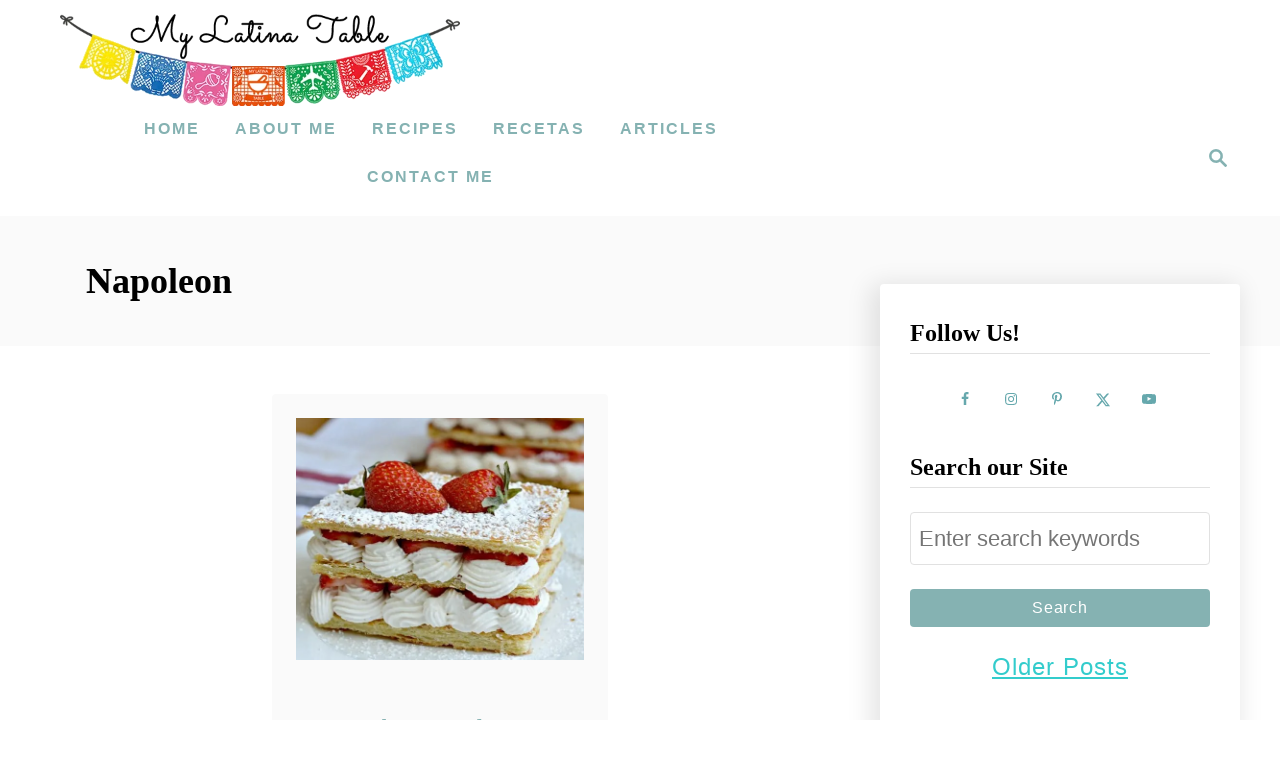

--- FILE ---
content_type: text/plain; charset=utf-8
request_url: https://ads.adthrive.com/http-api/cv2
body_size: 4157
content:
{"om":["00xbjwwl","0e6nmwim","0euu2lxn","0g8i9uvz","0iyi1awv","0k63642d","0kl5wonw","0lknz05s","0sm4lr19","0xkcgz23","0yr3r2xx","1","1011_74_18364062","1028_8728253","10310289136970_462792978","10310289136970_559920874","10ua7afe","11142692","11509227","11769257","1185:1609979129","1185:1610326628","1185:1610326728","11896988","12010080","12010088","12181250","12182414","12184310","124682_749","124843_10","124844_24","124848_8","12850756","12n8yp46","1610326625","1610326628","1610326728","17_24104651","17_24104699","17_24696320","17_24766979","17_24766989","17_24767257","17_24794122","1e3fzviw","1h2987yhpl7","1h6rfk37","1h7yhpl7","1lgai7i0","1lmeh4gq","202430_200_EAAYACog7t9UKc5iyzOXBU.xMcbVRrAuHeIU5IyS9qdlP9IeJGUyBMfW1N0_","202430_200_EAAYACogiZvav07J-T9JGdb83bimQOUzev5zL2m10FKWfRVFA00yBKSqx30_","206_492075","2132:45327625","2132:45327626","2132:45941556","2132:46137663","2179:590097697343721428","2249:567996566","2249:581439030","2249:647637518","2307:0e6nmwim","2307:1h7yhpl7","2307:3v2n6fcp","2307:4etfwvf1","2307:5nadebch","2307:7imiw6gw","2307:7twtvb2e","2307:88rv7n3t","2307:8orkh93v","2307:9jse9oga","2307:9krcxphu","2307:a90208mb","2307:c9os9ajg","2307:cgdc2q0j","2307:ddr52z0n","2307:e2c76his","2307:f3tdw9f3","2307:f7piy8nj","2307:gsr6rila","2307:gtanzg70","2307:hcazk16e","2307:hwi0j91n","2307:i1stv4us","2307:ij0o9c81","2307:jzqxffb2","2307:kfzuk5ip","2307:l5x3df1q","2307:lg4oqn47","2307:ln7h8v9d","2307:nmuzeaa7","2307:nwbpobii","2307:o8icj9qr","2307:on7syyq9","2307:pth04qht","2307:qcnsh7qk","2307:s2ahu2ae","2307:s4s41bit","2307:s887ofe1","2307:su5srz25","2307:tqrzcy9l","2307:u30fsj32","2307:u4atmpu4","2307:xau90hsg","23t9uf9c","2409_15064_70_86082706","2409_15064_70_86739509","2409_25495_176_CR52092921","2409_25495_176_CR52092923","2409_25495_176_CR52092954","2409_25495_176_CR52092957","2409_25495_176_CR52092958","2409_25495_176_CR52092959","2409_25495_176_CR52150651","2409_25495_176_CR52153848","2409_25495_176_CR52153849","2409_25495_176_CR52178316","2409_25495_176_CR52178317","2409_25495_176_CR52186411","2409_25495_176_CR52241414","25_53v6aquw","25_oz31jrd0","25_yi6qlg3p","262594","2662_200562_8172720","2662_200562_8172741","2662_200562_8182931","2676:85987450","2676:86739704","2676:87046835","2676:87046900","2711_64_10868755","2715_9888_262592","2715_9888_262594","2715_9888_501422","2760:176_CR52092921","2760:176_CR52092954","2760:176_CR52092959","2760:176_CR52150651","2760:176_CR52153848","2760:176_CR52175339","2760:176_CR52186411","2760:176_CR52186412","29t1u38z","2gglwanz","2n4mwyxj","2tm990rf","308_125203_20","308_125204_13","30ghyucp","31809564","31810016","33605181","33605623","33608958","34182009","34eys5wu","3636:5567608","3646_185414_T26509255","3658_104709_7twtvb2e","3658_15211_88rv7n3t","3658_15696_34eys5wu","3658_184142_T26520074","3658_203382_f3tdw9f3","3658_22070_ct0wxkj7","3658_22070_cxntlnlg","3658_22070_eyprp485","3658_22070_t3wa7f3z","3658_22079_pth04qht","3658_61781_tqrzcy9l","3658_87799_0e6nmwim","365921105","3778:4118479218","381513943572","3858:12140820","3858:9800999","39303316","39303318","39364467","3LMBEkP-wis","3eygb4a4","3jot8g9b","3tutk1qx","3v2n6fcp","409_227223","409_228373","436396566","436396574","43a7ptxe","45327624","458901553568","46019081","4714_18819_CO4OZNJF6RHTTMF6FMD2H3","47192068","4749xx5e","47869802","485027845327","48514645","48514680","487951","4etfwvf1","4ticzzkv","501422","521167","53v6aquw","5510:3jot8g9b","5510:u4atmpu4","553781220","555_165_785326944429","55726194","55826909","560_74_18268078","560_74_18268080","560_74_18268083","56343241","5670:8172728","57173285","58310259131_553781814","583652883178231326","590097697343721428","5bfybb7c","5j7zqpp1","5pfubxef","5s8wi8hf","605367461","609577512","60f5a06w","61210719","61916211","61916223","61916225","61916229","61932920","61932933","61932957","62187798","6226519811","6226527055","6226543495","6226543715","6226563661","6250_66552_1112688573","62764941","628622163","629168565","62952815","630928655","63093165","636401453420","6365_61796_784880263591","6365_61796_794351823288","6365_61796_794351831187","63barbg1","651637459","651637461","651637462","6547_67916_D8OZV3nz4iUn3x845WcA","6547_67916_RGr9T6oAJ8UecEoB66K1","6547_67916_X8BD7wDmvQ0tIgx7COXA","6547_67916_gb0sXAxBnehPz6FWhQNS","659713728691","680_99480_700109389","684492634","690_99485_1610326628","690_99485_1610326728","694912939","6ejtrnf9","6o0xcv18","6tj9m7jw","6w00w8s5","702397981","702423494","702834492","705115233","705115263","705115332","705115442","705115523","705116521","705117050","705119942","705127202","7065m6rf","707124423","709746393","728949959974","7354_138543_85808988","73mggl4h","74243_74_18268077","74243_74_18364062","74243_74_18364087","74243_74_18364134","74_462792978","74wv3qdx","76mreekc","77221793","77gj3an4","793380707186","7969_149355_45327622","7969_149355_45999649","7fc6xgyo","7qevw67b","7twtvb2e","8152879","8153717","8160967","8181984","8193073","8193078","8341_230787_590097697343721428","83j0o9r3","84805501","85444959","85702013","86927960","86991452","86c21tn7","86p6in4a","88rv7n3t","8b5u826e","8orkh93v","9057/0328842c8f1d017570ede5c97267f40d","9057/0da634e56b4dee1eb149a27fcef83898","9057/37a3ff30354283181bfb9fb2ec2f8f75","92qnnm8i","9362460","9425232","9563632","97_8193073","97_8193078","9855/a0490b1466910f7d06830f788f46a09e","9d5f8vic","9rqgwgyb","a3ts2hcp","a7w365s6","aevb5kib","af9kspoi","ajbyfzx8","axihqhfq","b5idbd4d","bd5xg6f6","bhffbsfm","bkr3654u","bmp4lbzm","bnpe74hh","bpecuyjx","c25t9p0u","c75hp4ji","cr-8itw2d8r87rgv2","cr-8mxb57uou9vd","cr-90budt7cu9vd","cr-Bitc7n_p9iw__vat__49i_k_6v6_h_jce2vj5h_ZUFnU4yjl","cr-aaw20e1subwj","cr-g7ywwk2qvft","cr-g7ywwk7qvft","cr-lg354l2uvergv2","cr-ndebulm8uatj","cr-r5fqbsaru9vd","cr-r5fqbsarubwe","cr-u8cu3kinu9vd","csa082xz","d8tju6ee","da8co3z8","ddr52z0n","dq2nymze","e406ilcq","e5l8fjox","emjhnwbb","epl6n788","extremereach_creative_76559239","f0u03q6w","f3tdw9f3","f4may85r","f6sh05s4","fcn2zae1","fdujxvyb","fj2985atwid","fj5atwid","fjp0ceax","fleb9ndb","fmbxvfw0","g29thswx","gdq6ecmo","gt298anzg70","gtanzg70","heb21q1u","hffavbt7","hj0d5brl","hu52wf5i","hwi0j91n","i8f7atd5","i90isgt0","iaqttatc","ic7fhmq6","iiu0wq3s","ir7orip8","j4r0agpc","j728o85b","jghz5337bca0f","k2xfz54q","k3p746g5","k63nw1yj","kli1n6qv","ksrdc5dk","l5x3df1q","ldsdwhka","lhgwl31z","ll77hviy","llawsugl","lmg9gkk9","ln7h8v9d","lp37a2wq","moe81ig1","muvxy961","n3egwnq7","n8w0plts","nwbpobii","o2s05iig","o8icj9qr","ofoon6ir","on7syyq9","oz31jrd0","pagvt0pd","pj4s1p9u","pm2989dmfkk","pm9dmfkk","pt298h04qht","pth04qht","pz8lwofu","qcnsh7qk","qt09ii59","r0u09phz","r5cmledu","rdutzfe8","rhtcktp9","rka8obw7","rm2ovskz","ru42zlpb","rxj4b6nw","s2ahu2ae","s887ofe1","sdeo60cf","seq44sof","sjjqrcrc","sl57pdtd","su5srz25","t73gfjqn","t7d69r6a","t8qogbhp","ti0s3bz3","tii9k5rz","tqrzcy9l","u2298x4z0j8","u2x4z0j8","u30fsj32","u4atmpu4","us298khxnob","v705kko8","vdcb5d4i","ve59bb3u","vswdecw5","w15c67ad","w3ez2pdd","wi298x9gxm5","wlxfvdbo","wu2a2j8o","wvuhrb6o","wxfnrapl","x61c6oxa","xau90hsg","xldvfdsg","xncaqh7c","xtxa8s2d","xwhet1qh","y141rtv6","y42ubkar","y51tr986","yass8yy7","yi6qlg3p","yvirjmu3","yykr1sve","yz81tb96","z2frsa4f","z9ku9v6m","zmri9v9c","zwzjgvpw","zxaju0ay","7979132","7979135"],"pmp":[],"adomains":["123notices.com","1md.org","about.bugmd.com","acelauncher.com","adameve.com","akusoli.com","allyspin.com","askanexpertonline.com","atomapplications.com","bassbet.com","betsson.gr","biz-zone.co","bizreach.jp","braverx.com","bubbleroom.se","bugmd.com","buydrcleanspray.com","byrna.com","capitaloneshopping.com","clarifion.com","combatironapparel.com","controlcase.com","convertwithwave.com","cotosen.com","countingmypennies.com","cratedb.com","croisieurope.be","cs.money","dallasnews.com","definition.org","derila-ergo.com","dhgate.com","dhs.gov","displate.com","easyprint.app","easyrecipefinder.co","ebook1g.peptidesciences.com","fabpop.net","familynow.club","filejomkt.run","fla-keys.com","folkaly.com","g123.jp","gameswaka.com","getbugmd.com","getconsumerchoice.com","getcubbie.com","gowavebrowser.co","gowdr.com","gransino.com","grosvenorcasinos.com","guard.io","hero-wars.com","holts.com","instantbuzz.net","itsmanual.com","jackpotcitycasino.com","justanswer.com","justanswer.es","la-date.com","lightinthebox.com","liverrenew.com","local.com","lovehoney.com","lulutox.com","lymphsystemsupport.com","manualsdirectory.org","meccabingo.com","medimops.de","mensdrivingforce.com","millioner.com","miniretornaveis.com","mobiplus.me","myiq.com","national-lottery.co.uk","naturalhealthreports.net","nbliver360.com","nikke-global.com","nordicspirit.co.uk","nuubu.com","onlinemanualspdf.co","original-play.com","outliermodel.com","paperela.com","paradisestays.site","parasiterelief.com","peta.org","photoshelter.com","plannedparenthood.org","playvod-za.com","printeasilyapp.com","printwithwave.com","profitor.com","quicklearnx.com","quickrecipehub.com","rakuten-sec.co.jp","rangeusa.com","refinancegold.com","robocat.com","royalcaribbean.com","saba.com.mx","shift.com","simple.life","spinbara.com","systeme.io","taboola.com","tackenberg.de","temu.com","tenfactorialrocks.com","theoceanac.com","topaipick.com","totaladblock.com","usconcealedcarry.com","vagisil.com","vegashero.com","vegogarden.com","veryfast.io","viewmanuals.com","viewrecipe.net","votervoice.net","vuse.com","wavebrowser.co","wavebrowserpro.com","weareplannedparenthood.org","xiaflex.com","yourchamilia.com"]}